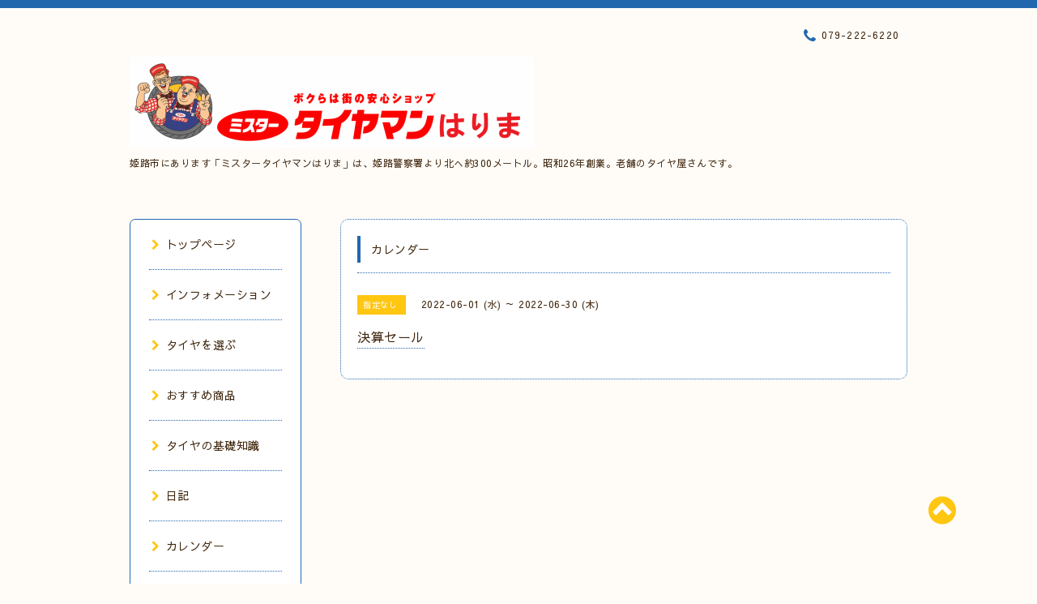

--- FILE ---
content_type: text/html; charset=utf-8
request_url: https://tireman-harima.com/calendar/4566799
body_size: 4242
content:
<!DOCTYPE html PUBLIC "-//W3C//DTD XHTML 1.0 Transitional//EN" "http://www.w3.org/TR/xhtml1/DTD/xhtml1-transitional.dtd">
<html xmlns="http://www.w3.org/1999/xhtml" xml:lang="ja" lang="ja">

<head>
  <!-- Spoon: ver.202001310000 -->
  <meta http-equiv="content-type" content="text/html; charset=utf-8" />
  <title>決算セール - ミスタータイヤマンはりま</title>
  <meta name="viewport" content="width=device-width, initial-scale=1, maximum-scale=1, user-scalable=yes" />
  <meta name="keywords" content="ミスタータイヤマンはりま" />
  <meta name="description" content="" />
  <meta property="og:title" content="ミスタータイヤマンはりま" />
  <meta property="og:image" content="https://cdn.goope.jp/84499/2005211116475zk5.png" />
  <meta property="og:site_name" content="ミスタータイヤマンはりま" />
  <meta http-equiv="content-style-type" content="text/css" />
  <meta http-equiv="content-script-type" content="text/javascript" />
  
  <link rel="alternate" type="application/rss+xml" title="ミスタータイヤマンはりま / RSS" href="/feed.rss" />
  <link rel="stylesheet" type="text/css" href="/css/font-awesome/css/font-awesome.min.css" />
  <link rel="stylesheet" type="text/css" href="/style.css?524787-1588397139" />

  <script type="text/javascript" src="/assets/jquery/jquery-3.4.1.min.js"></script>
  <script type="text/javascript" src="/assets/jquery/jquery-migrate-3.1.0.min.js"></script>
<body id="calendar">

<div id="wrapper">
  <div class="top_line"></div>

<div id="wrapper_inner">


  <!-- ヘッダー部分ここから // -->
  <div id="header" class="clearfix">
    <div class="site_title">
      <h1 class="site_logo fade">
        <a class="shop_sitename" href="https://tireman-harima.com">
          <img src='//cdn.goope.jp/84499/2005211116475zk5_l.png' alt='ミスタータイヤマンはりま' />
        </a>
      </h1>
      <div class="site_description site_description_mobile">
        姫路市にあります「ミスタータイヤマンはりま」は、姫路警察署より北へ約300メートル。昭和26年創業。老舗のタイヤ屋さんです。<br />

      </div>
    </div>

    <div class="tel_area clearfix">
      <div class="shop_title">
        <div class="tel_number shop_tel">
          <i class="fa fa-phone"></i> 079-222-6220
        </div>
      </div>
    </div>
  </div>
  <!-- // ヘッダー部分ここまで -->

  <!-- コンテンツ部分ここから // -->
  <div id="contents" class="clearfix">

    <!-- // スマホナビゲーション部分ここから -->
    <script>
      $(function(){
        $(".accordion p").on("click", function() {
            $(this).next().slideToggle();
        });
      });
    </script>
    <ul class="accordion">
      <li class="navi_sp_li">
        <p class="navi_menu color_white">
          メニュー <i class="fa fa-chevron-down color_white"></i>
        </p>
        <ul class="navi_sp">
          
            <li class="font_14 border_bottom_navi navi_list clearfix">
              <a href="/"  class="footer_navi_top">
                <p class="navi_title">
                  トップページ
                </p>
                <span class="fa fa-chevron-right navi_title_icon"></span>
              </a>
            </li>
          
            <li class="font_14 border_bottom_navi navi_list clearfix">
              <a href="/info"  class="footer_navi_info">
                <p class="navi_title">
                  インフォメーション
                </p>
                <span class="fa fa-chevron-right navi_title_icon"></span>
              </a>
            </li>
          
            <li class="font_14 border_bottom_navi navi_list clearfix">
              <a href="https://www.mr-tireman.jp/itemlist/"  class="footer_navi_links links_42300">
                <p class="navi_title">
                  タイヤを選ぶ
                </p>
                <span class="fa fa-chevron-right navi_title_icon"></span>
              </a>
            </li>
          
            <li class="font_14 border_bottom_navi navi_list clearfix">
              <a href="/menu"  class="footer_navi_menu">
                <p class="navi_title">
                  おすすめ商品
                </p>
                <span class="fa fa-chevron-right navi_title_icon"></span>
              </a>
            </li>
          
            <li class="font_14 border_bottom_navi navi_list clearfix">
              <a href="https://www.mr-tireman.jp/basic/"  class="footer_navi_links links_42303">
                <p class="navi_title">
                  タイヤの基礎知識
                </p>
                <span class="fa fa-chevron-right navi_title_icon"></span>
              </a>
            </li>
          
            <li class="font_14 border_bottom_navi navi_list clearfix">
              <a href="/diary"  class="footer_navi_diary">
                <p class="navi_title">
                  日記
                </p>
                <span class="fa fa-chevron-right navi_title_icon"></span>
              </a>
            </li>
          
            <li class="font_14 border_bottom_navi navi_list clearfix">
              <a href="/calendar"  class="footer_navi_calendar active">
                <p class="navi_title">
                  カレンダー
                </p>
                <span class="fa fa-chevron-right navi_title_icon"></span>
              </a>
            </li>
          
            <li class="font_14 border_bottom_navi navi_list clearfix">
              <a href="/about"  class="footer_navi_about">
                <p class="navi_title">
                  会社情報
                </p>
                <span class="fa fa-chevron-right navi_title_icon"></span>
              </a>
            </li>
          
        </ul>
      </li>
    </ul>
    <!-- // スマホナビゲーション部分ここまで -->

    <!-- メイン部分ここから -->
    <div id="main">

      


      


      


      


      
      <!----------------------------------------------

        ページ：カレンダー

      ---------------------------------------------->
      

      <div class="calendar_area contents_box">
        <h2 class="page_title main_headline">
          カレンダー
        </h2>
        <p class="headline_border"></p>
        <div class="calendar_header mar_btm_30">
          
        </div>
        
        <div class="schedule_area">
          
        </div>
        

        
        <div class="schedule_detail">
          <div class="mar_btm_20">
            <span class="schedule_category">
              指定なし
            </span>&nbsp;
            <span class="schedule_date">
              2022-06-01 (水) ～ 2022-06-30 (木)
            </span>
          </div>
          <h4 class="schedule_detail_title mar_btm_20">
            <span class="border_bottom">
              決算セール
            </span>
          </h4>
          <div class="schedule_detail_body">
            
            
            <br class="clear" />
          </div>
        </div>
      
      </div>


      

      


      


      

      

      

      

    </div>
    <!-- // メイン部分ここまで -->


    <!--サイド要素ここから // -->
    <div id="side">
      <!-- ナビゲーション部分ここから // -->
      <div id="navi" class="mar_btm_10 border_radius border_solid">
        <ul class="navi_ul">
          
          <li class="border_bottom font_14">
            <a href="/"  class="navi_top">
              <i class="fa fa-chevron-right navi_pc sub_color"></i>トップページ
            </a>
              
          </li>
          
          <li class="border_bottom font_14">
            <a href="/info"  class="navi_info">
              <i class="fa fa-chevron-right navi_pc sub_color"></i>インフォメーション
            </a>
              
          </li>
          
          <li class="border_bottom font_14">
            <a href="https://www.mr-tireman.jp/itemlist/"  class="navi_links links_42300">
              <i class="fa fa-chevron-right navi_pc sub_color"></i>タイヤを選ぶ
            </a>
              
          </li>
          
          <li class="border_bottom font_14">
            <a href="/menu"  class="navi_menu">
              <i class="fa fa-chevron-right navi_pc sub_color"></i>おすすめ商品
            </a>
              
          </li>
          
          <li class="border_bottom font_14">
            <a href="https://www.mr-tireman.jp/basic/"  class="navi_links links_42303">
              <i class="fa fa-chevron-right navi_pc sub_color"></i>タイヤの基礎知識
            </a>
              
          </li>
          
          <li class="border_bottom font_14">
            <a href="/diary"  class="navi_diary">
              <i class="fa fa-chevron-right navi_pc sub_color"></i>日記
            </a>
              
          </li>
          
          <li class="border_bottom font_14">
            <a href="/calendar"  class="navi_calendar active">
              <i class="fa fa-chevron-right navi_pc sub_color"></i>カレンダー
            </a>
              
          </li>
          
          <li class="border_bottom font_14">
            <a href="/about"  class="navi_about">
              <i class="fa fa-chevron-right navi_pc sub_color"></i>会社情報
            </a>
              
          </li>
          
        </ul>
      </div>
      <!-- // ナビゲーション部分ここまで -->

      <!-- サイドバー部分ここから // -->
      <div id="sidebar">
        <!-- 今日の予定部分ここから // -->
        <div class="today_area sidebar mar_btm_10 today_area_smartphone border_radius border_dotted">
          <div class="today_title font_14 border_bottom mar_btm_20 pad_btm_10">
            <i class="fa fa-circle side_title font_10 main_color"></i>スケジュール
          </div>
          
        </div>
        <!-- // 今日の予定部分ここまで -->

        <!-- カウンター部分ここから // -->
        <div class="counter_area sidebar mar_btm_10 counter_area_smartphone border_radius border_dotted">
          <div class="counter_title font_14 border_bottom mar_btm_20 pad_btm_10">
            <i class="fa fa-circle side_title font_10 main_color"></i>カウンター
          </div>
          <div class="counter_today">
            Today&nbsp;:&nbsp;<span class="num">66</span>
          </div>
          <div class="counter_yesterday">
            Yesterday&nbsp;:&nbsp;<span class="num">140</span>
          </div>
          <div class="counter_total">
            Total&nbsp;:&nbsp;<span class="num">179688</span>
          </div>
        </div>
        <!-- // カウンター部分ここまで -->

        <!-- QRコード部分ここから // -->
        <div class="qr_area sidebar mar_btm_10 qr_area_smartphone border_radius border_dotted">
          <div class="qr_title font_14 border_bottom mar_btm_20 pad_btm_10">
            <i class="fa fa-circle side_title font_10 main_color"></i>携帯サイト
          </div>
          <div class="qr_img">
            <img src="//r.goope.jp/qr/tireman-harima"width="100" height="100" />
          </div>
        </div>
        <!-- // QRコード部分ここまで -->
      </div>
      <!-- // サイドバー部分ここまで -->

      <!-- ナビゲーションパーツここから // -->
      <div id="navi_parts_area">
        <div id="navi_parts">
<div class="navi_parts_detail">
<a href="https://tirestore.bridgestone.co.jp/shop/bsworkreserve/?storeCd=JSH5890101&amp;amp;amp;amp;amp;_ga=2.124424525.679370535.1641864500-1367735822.1578645638&amp;amp;amp;amp;amp;_gl=1*mg49ni*_ga*MTM2NzczNTgyMi4xNTc4NjQ1NjM4*_ga_SY8HCYF7WN*MTY0MTg2NDQ5OS42LjEuMTY0MTg2NDU2My42MA.."><img src="//cdn.goope.jp/84499/240901120321-66d3d979a3c41.png" alt="" /></a>
</div>
<div class="navi_parts_detail">
<a href="https://mymobox.bridgestone.co.jp/"><img src="//cdn.goope.jp/84499/240901113314-66d3d26a91b75.png" alt="" /></a>
</div>
<div class="navi_parts_detail">
<a href="https://www.mr-tireman.jp/"><img src="//cdn.goope.jp/84499/190615185920-5d04c178a9e20.jpg" alt="" /></a>
</div>
<div class="navi_parts_detail">
<a href="https://www.bridgestone.co.jp/index.html"><img src="//cdn.goope.jp/84499/190717163314-5d2ecf3a8c6c3.gif" alt="" /></a>
</div>
<div class="navi_parts_detail">
<a href="https://h-albion.jp/"><img src="//cdn.goope.jp/84499/230618112220-648e6a5c624b2.png" alt="" /></a>
</div>
</div>

      </div>
      <!-- // ナビゲーションパーツここまで -->

    </div>
    <!-- // サイド要素ここまで -->

  </div>
  <!-- // コンテンツ部分ここまで -->


  <!-- // トップへ戻る部分ここから -->
  <script>
    $(function() {
      var $pagetop = $('.totop_button');
      $(window).scroll(function () {
        if ($(this).scrollTop() > 100) {
          $pagetop.css('visibility', 'visible');
        }
        else {
          $pagetop.css('visibility', 'hidden');
        }
      });
      $pagetop.click(function () {
        $('body, html').animate({ scrollTop: 0 }, 500);
        return false;
      });
    });
  </script>

  <div id="totop_btn" class="fade">
    <a href="#header">
      <i class="fa fa-chevron-circle-up sub_color totop_button"></i>
    </a>
  </div>
  <!-- // トップへ戻る部分ここまで -->


</div><!-- // wrapper_innerここまで -->

<!-- フッター部分ここから // -->
<div id="footer">
  <div id="footer_inner">
    <div id="totop_btn_sp" class="center mar_btm_20 totop_button fade">
      <a href="#header"><i class="fa fa-chevron-circle-up color_white totop_button"></i></a>
    </div>
    <div class="shop_title_footer clearfix center">
      <div class="shop_info_footer">
        <h1 class="site_logo_footer fade">
          <a href="https://tireman-harima.com" class="site_logo_small">
            <img src='//cdn.goope.jp/84499/2005211116475zk5_l.png' alt='ミスタータイヤマンはりま' />
          </a>
        </h1>
      </div>
      <div class="shop_name_sp font_14 center color_white">
        <span>
          ミスタータイヤマンはりま
        </span>
      </div>
      <div class="shop_tel font_14 center color_white">
        <span class="color_white">
          <i class="fa fa-phone"></i> 079-222-6220
        </span>
      </div>
    </div>

    <!-- // フッターナビ部分ここから -->
    <div class="navi_footer mar_btm_20">
      <ul class="navi_inner clearfix">
        
        <li>
          <a href="/"  class="footer_navi_top fade">
            <span class="color_white">
              <i class="fa fa-chevron-right navi_icon_footer sub_color"></i>トップページ
            </span>
          </a>
        </li>
        
        <li>
          <a href="/info"  class="footer_navi_info fade">
            <span class="color_white">
              <i class="fa fa-chevron-right navi_icon_footer sub_color"></i>インフォメーション
            </span>
          </a>
        </li>
        
        <li>
          <a href="https://www.mr-tireman.jp/itemlist/"  class="footer_navi_links links_42300 fade">
            <span class="color_white">
              <i class="fa fa-chevron-right navi_icon_footer sub_color"></i>タイヤを選ぶ
            </span>
          </a>
        </li>
        
        <li>
          <a href="/menu"  class="footer_navi_menu fade">
            <span class="color_white">
              <i class="fa fa-chevron-right navi_icon_footer sub_color"></i>おすすめ商品
            </span>
          </a>
        </li>
        
        <li>
          <a href="https://www.mr-tireman.jp/basic/"  class="footer_navi_links links_42303 fade">
            <span class="color_white">
              <i class="fa fa-chevron-right navi_icon_footer sub_color"></i>タイヤの基礎知識
            </span>
          </a>
        </li>
        
        <li>
          <a href="/diary"  class="footer_navi_diary fade">
            <span class="color_white">
              <i class="fa fa-chevron-right navi_icon_footer sub_color"></i>日記
            </span>
          </a>
        </li>
        
        <li>
          <a href="/calendar"  class="footer_navi_calendar active fade">
            <span class="color_white">
              <i class="fa fa-chevron-right navi_icon_footer sub_color"></i>カレンダー
            </span>
          </a>
        </li>
        
        <li>
          <a href="/about"  class="footer_navi_about fade">
            <span class="color_white">
              <i class="fa fa-chevron-right navi_icon_footer sub_color"></i>会社情報
            </span>
          </a>
        </li>
        
      </ul>
    </div>
    <!-- // フッターナビ部分ここまで -->

    <div class="footer_social_wrap">
      
      
      
      <a href="https://www.instagram.com/tiremanharima/" target="_blank">
        <span class="icon-instagram color_white"></span>
      </a>
      
    </div>

    

    <div class="copy_powered center color_white">
      <div class="copyright copyright_smartphone">
        &copy;2026 <a href="https://tireman-harima.com">有限会社　播磨タイヤー商会</a>. All Rights Reserved.
      </div>
      <div class="powered powered_smartphone">
        Powered by <a href="https://goope.jp/">グーペ</a> / <a href="https://admin.goope.jp/">Admin</a>
      </div>
      <div class="shop_rss">
        <a href="/feed.rss"><i class="fa fa-rss-square color_white"></i></a>
      </div>
    </div>

    <br class="clear" />

  </div><!-- // footer_inner -->
</div>
<!-- // フッター部分ここまで -->

</div><!-- // wrapperここまで -->

  <script type="text/javascript" src="/js/lib/jquery.clipsquareimage.js"></script>
  <script type="text/javascript" src="/js/tooltip.js"></script>
  <script type="text/javascript" src="/assets/responsiveslides/responsiveslides.min.js"></script>
  <script type="text/javascript" src="/assets/colorbox/jquery.colorbox-1.6.4.min.js"></script>

  <script>
      $(function() {
          //thickbox
          $('#main').find('.thickbox').colorbox({
              rel: 'thickbox',
              maxWidth: '98%'
          });

          // RSS表示制御
          if($('.copyright').css('display') == 'block') {
              $('.copyright').css('display', 'inline-block');
          }
          if($('.shop_rss').css('display') == 'block') {
              $('.shop_rss').css('display', 'inline-block');
          }
          if($('.powered').css('display') == 'block') {
              $('.powered').css('display', 'inline-block');
          }

          //welcomeエリアのサブ画像を登録します。
          $('<img>').appendTo('.welcome_area_photo').attr('src' , 'img/blank.gif');
          $('.welcome_area_photo img').addClass('border_radius');

          //サブ画像が登録されてない場合、画像エリアを削除。
          if($('.welcome_area_photo img').attr('src') == 'img/blank.gif') {
              $('.welcome_area_photo img').css('display', 'none');
          }
      });

      $(window).on('load resize', function() {
          // 電話番号表示制御
          if (window.matchMedia('(max-width: 1000px)').matches) {
              if ($('.shop_tel').css('display') === 'block') {
                  $('#footer .shop_tel').css('display', 'block');
              } else {
                  $('#footer .shop_tel').css('display', 'none');
              }
          } else {
              $('#footer .shop_tel').css('display', 'none');
          }

          //クリップイメージ
          $('.photo_thumb > a.thickbox img').clipSquareImage();
          $('.photo_thumb').css('visibility', 'visible');
      });

      //アコーディオンメニュー
      $('.accordion_ul ul').hide();
      $('.accordion_ul h1').click(function(e) {
          $(this).toggleClass('active');
          $(this).next('ul').slideToggle();
      });
  </script>

</body>
</html>
